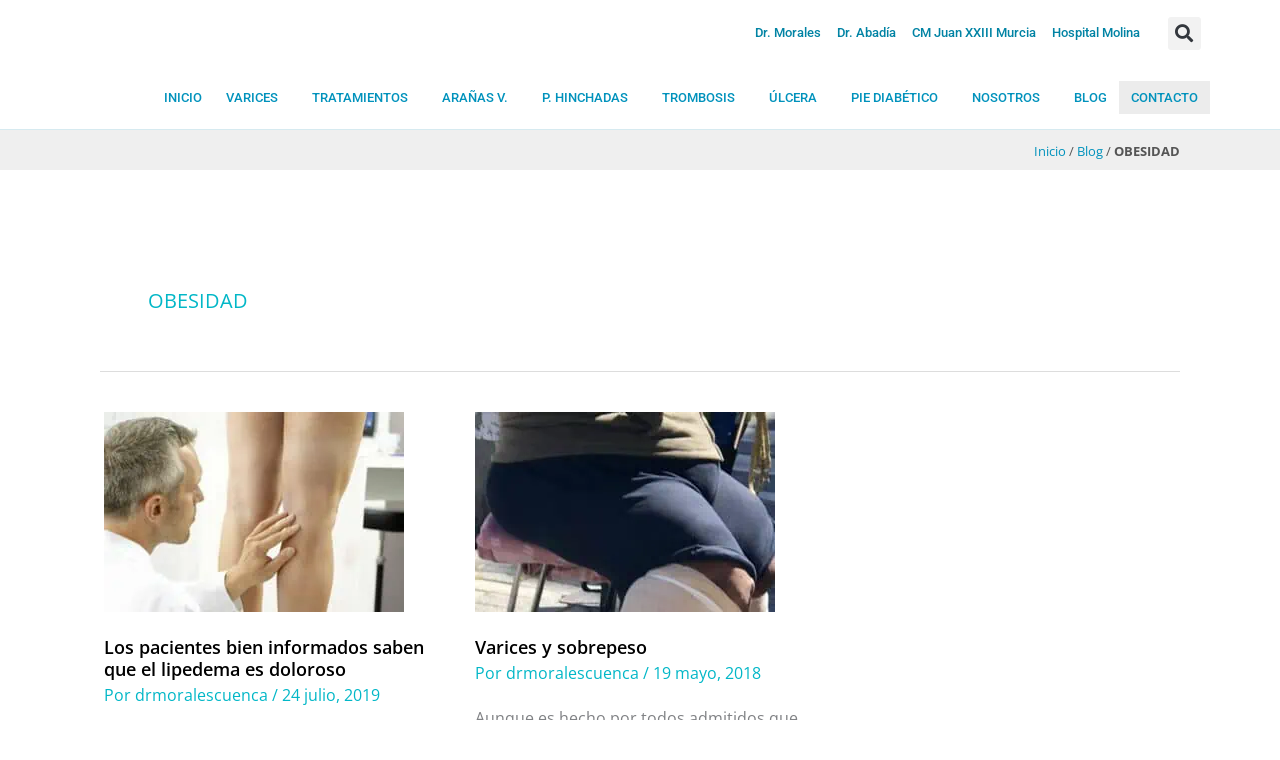

--- FILE ---
content_type: text/css; charset=utf-8
request_url: https://varicesenmurcia.es/wp-content/uploads/elementor/css/post-556.css?ver=1768987639
body_size: 446
content:
.elementor-kit-556{--e-global-color-primary:#0192BC;--e-global-color-secondary:#54595F;--e-global-color-text:#7A7A7A;--e-global-color-accent:#2FA3AD;--e-global-color-2151a384:#0195B9;--e-global-color-1551b2c5:#0183A4;--e-global-color-3fdcf828:#000;--e-global-color-1e67e00e:#FFF;--e-global-color-8ba8360:#015474;--e-global-color-c35ba73:#44ECF2;--e-global-color-2e3d657:#30A3AD;--e-global-color-f09ddb1:#F5A502;--e-global-color-90c9926:#FF7F00;--e-global-color-0f99010:#337B97;--e-global-color-32b71eb:#4092AA;--e-global-color-f09b286:#F7F7F7;--e-global-typography-primary-font-family:"Roboto";--e-global-typography-primary-font-weight:600;--e-global-typography-secondary-font-family:"Roboto Slab";--e-global-typography-secondary-font-weight:400;--e-global-typography-text-font-family:"Roboto";--e-global-typography-text-font-weight:400;--e-global-typography-accent-font-family:"Roboto";--e-global-typography-accent-font-weight:500;}.elementor-kit-556 e-page-transition{background-color:#FFBC7D;}.elementor-section.elementor-section-boxed > .elementor-container{max-width:1200px;}.e-con{--container-max-width:1200px;}.elementor-widget:not(:last-child){margin-block-end:5px;}.elementor-element{--widgets-spacing:5px 5px;--widgets-spacing-row:5px;--widgets-spacing-column:5px;}{}h1.entry-title{display:var(--page-title-display);}@media(max-width:1024px){.elementor-section.elementor-section-boxed > .elementor-container{max-width:1024px;}.e-con{--container-max-width:1024px;}}@media(max-width:767px){.elementor-section.elementor-section-boxed > .elementor-container{max-width:767px;}.e-con{--container-max-width:767px;}}

--- FILE ---
content_type: text/css; charset=utf-8
request_url: https://varicesenmurcia.es/wp-content/uploads/elementor/css/post-88185.css?ver=1768987640
body_size: 1318
content:
.elementor-88185 .elementor-element.elementor-element-d4d3186:not(.elementor-motion-effects-element-type-background), .elementor-88185 .elementor-element.elementor-element-d4d3186 > .elementor-motion-effects-container > .elementor-motion-effects-layer{background-color:#015474;}.elementor-88185 .elementor-element.elementor-element-d4d3186{transition:background 0.3s, border 0.3s, border-radius 0.3s, box-shadow 0.3s;padding:60px 0px 0px 0px;}.elementor-88185 .elementor-element.elementor-element-d4d3186 > .elementor-background-overlay{transition:background 0.3s, border-radius 0.3s, opacity 0.3s;}.elementor-bc-flex-widget .elementor-88185 .elementor-element.elementor-element-3f1f139.elementor-column .elementor-widget-wrap{align-items:center;}.elementor-88185 .elementor-element.elementor-element-3f1f139.elementor-column.elementor-element[data-element_type="column"] > .elementor-widget-wrap.elementor-element-populated{align-content:center;align-items:center;}.elementor-88185 .elementor-element.elementor-element-3f1f139 > .elementor-element-populated{padding:40px 20px 35px 20px;}.elementor-widget-text-editor{font-family:var( --e-global-typography-text-font-family ), Sans-serif;font-weight:var( --e-global-typography-text-font-weight );}.elementor-88185 .elementor-element.elementor-element-6d94a90{font-size:1.1rem;font-weight:500;color:var( --e-global-color-accent );}.elementor-widget-icon-list .elementor-icon-list-item > .elementor-icon-list-text, .elementor-widget-icon-list .elementor-icon-list-item > a{font-family:var( --e-global-typography-text-font-family ), Sans-serif;font-weight:var( --e-global-typography-text-font-weight );}.elementor-88185 .elementor-element.elementor-element-0c8648b .elementor-icon-list-items:not(.elementor-inline-items) .elementor-icon-list-item:not(:last-child){padding-block-end:calc(6px/2);}.elementor-88185 .elementor-element.elementor-element-0c8648b .elementor-icon-list-items:not(.elementor-inline-items) .elementor-icon-list-item:not(:first-child){margin-block-start:calc(6px/2);}.elementor-88185 .elementor-element.elementor-element-0c8648b .elementor-icon-list-items.elementor-inline-items .elementor-icon-list-item{margin-inline:calc(6px/2);}.elementor-88185 .elementor-element.elementor-element-0c8648b .elementor-icon-list-items.elementor-inline-items{margin-inline:calc(-6px/2);}.elementor-88185 .elementor-element.elementor-element-0c8648b .elementor-icon-list-items.elementor-inline-items .elementor-icon-list-item:after{inset-inline-end:calc(-6px/2);}.elementor-88185 .elementor-element.elementor-element-0c8648b .elementor-icon-list-icon i{color:var( --e-global-color-astglobalcolor1 );transition:color 0.3s;}.elementor-88185 .elementor-element.elementor-element-0c8648b .elementor-icon-list-icon svg{fill:var( --e-global-color-astglobalcolor1 );transition:fill 0.3s;}.elementor-88185 .elementor-element.elementor-element-0c8648b{--e-icon-list-icon-size:16px;--icon-vertical-offset:0px;}.elementor-88185 .elementor-element.elementor-element-0c8648b .elementor-icon-list-item > .elementor-icon-list-text, .elementor-88185 .elementor-element.elementor-element-0c8648b .elementor-icon-list-item > a{font-size:0.9rem;}.elementor-88185 .elementor-element.elementor-element-0c8648b .elementor-icon-list-text{color:var( --e-global-color-astglobalcolor4 );transition:color 0.3s;}.elementor-widget-divider .elementor-divider__text{font-family:var( --e-global-typography-secondary-font-family ), Sans-serif;font-weight:var( --e-global-typography-secondary-font-weight );}.elementor-88185 .elementor-element.elementor-element-19e89af{--divider-border-style:solid;--divider-color:var( --e-global-color-8ba8360 );--divider-border-width:1px;}.elementor-88185 .elementor-element.elementor-element-19e89af .elementor-divider-separator{width:7%;}.elementor-88185 .elementor-element.elementor-element-19e89af .elementor-divider{padding-block-start:7px;padding-block-end:7px;}.elementor-88185 .elementor-element.elementor-element-06c6a42{font-size:1.1rem;font-weight:500;color:#2FA3AD;}.elementor-88185 .elementor-element.elementor-element-74ae42d .elementor-icon-list-items:not(.elementor-inline-items) .elementor-icon-list-item:not(:last-child){padding-block-end:calc(6px/2);}.elementor-88185 .elementor-element.elementor-element-74ae42d .elementor-icon-list-items:not(.elementor-inline-items) .elementor-icon-list-item:not(:first-child){margin-block-start:calc(6px/2);}.elementor-88185 .elementor-element.elementor-element-74ae42d .elementor-icon-list-items.elementor-inline-items .elementor-icon-list-item{margin-inline:calc(6px/2);}.elementor-88185 .elementor-element.elementor-element-74ae42d .elementor-icon-list-items.elementor-inline-items{margin-inline:calc(-6px/2);}.elementor-88185 .elementor-element.elementor-element-74ae42d .elementor-icon-list-items.elementor-inline-items .elementor-icon-list-item:after{inset-inline-end:calc(-6px/2);}.elementor-88185 .elementor-element.elementor-element-74ae42d .elementor-icon-list-icon i{color:var( --e-global-color-astglobalcolor1 );transition:color 0.3s;}.elementor-88185 .elementor-element.elementor-element-74ae42d .elementor-icon-list-icon svg{fill:var( --e-global-color-astglobalcolor1 );transition:fill 0.3s;}.elementor-88185 .elementor-element.elementor-element-74ae42d{--e-icon-list-icon-size:16px;--icon-vertical-offset:0px;}.elementor-88185 .elementor-element.elementor-element-74ae42d .elementor-icon-list-item > .elementor-icon-list-text, .elementor-88185 .elementor-element.elementor-element-74ae42d .elementor-icon-list-item > a{font-size:0.9rem;}.elementor-88185 .elementor-element.elementor-element-74ae42d .elementor-icon-list-text{color:var( --e-global-color-astglobalcolor4 );transition:color 0.3s;}.elementor-bc-flex-widget .elementor-88185 .elementor-element.elementor-element-374cae8.elementor-column .elementor-widget-wrap{align-items:flex-end;}.elementor-88185 .elementor-element.elementor-element-374cae8.elementor-column.elementor-element[data-element_type="column"] > .elementor-widget-wrap.elementor-element-populated{align-content:flex-end;align-items:flex-end;}.elementor-88185 .elementor-element.elementor-element-374cae8 > .elementor-element-populated{padding:0px 20px 35px 20px;}.elementor-88185 .elementor-element.elementor-element-262ff2c > .elementor-widget-container{padding:0px 0px 0px 0px;}.elementor-88185 .elementor-element.elementor-element-262ff2c{font-family:"Roboto", Sans-serif;font-size:1.2rem;font-weight:400;color:var( --e-global-color-f09b286 );}.elementor-bc-flex-widget .elementor-88185 .elementor-element.elementor-element-52d864d.elementor-column .elementor-widget-wrap{align-items:flex-end;}.elementor-88185 .elementor-element.elementor-element-52d864d.elementor-column.elementor-element[data-element_type="column"] > .elementor-widget-wrap.elementor-element-populated{align-content:flex-end;align-items:flex-end;}.elementor-88185 .elementor-element.elementor-element-52d864d > .elementor-element-populated{padding:0px 20px 10px 20px;}.elementor-widget-button .elementor-button{font-family:var( --e-global-typography-accent-font-family ), Sans-serif;font-weight:var( --e-global-typography-accent-font-weight );}.elementor-88185 .elementor-element.elementor-element-257c780 .elementor-button{background-color:var( --e-global-color-accent );padding:10px 20px 10px 20px;}.elementor-88185 .elementor-element.elementor-element-257c780 .elementor-button:hover, .elementor-88185 .elementor-element.elementor-element-257c780 .elementor-button:focus{background-color:var( --e-global-color-c35ba73 );}.elementor-88185 .elementor-element.elementor-element-257c780 > .elementor-widget-container{padding:4px 0px 20px 0px;}.elementor-88185 .elementor-element.elementor-element-4954ac7 .elementor-button{background-color:var( --e-global-color-accent );padding:10px 20px 10px 20px;}.elementor-88185 .elementor-element.elementor-element-4954ac7 .elementor-button:hover, .elementor-88185 .elementor-element.elementor-element-4954ac7 .elementor-button:focus{background-color:var( --e-global-color-c35ba73 );}.elementor-88185 .elementor-element.elementor-element-4954ac7 .elementor-button-content-wrapper{flex-direction:row-reverse;}.elementor-88185 .elementor-element.elementor-element-4954ac7 .elementor-button .elementor-button-content-wrapper{gap:12px;}.elementor-88185 .elementor-element.elementor-element-bce0cda > .elementor-widget-container{padding:20px 0px 3px 3px;}.elementor-88185 .elementor-element.elementor-element-bce0cda{font-family:"Roboto", Sans-serif;font-size:1.2rem;font-weight:400;color:var( --e-global-color-f09b286 );}.elementor-88185 .elementor-element.elementor-element-8a8e61f:not(.elementor-motion-effects-element-type-background), .elementor-88185 .elementor-element.elementor-element-8a8e61f > .elementor-motion-effects-container > .elementor-motion-effects-layer{background-color:#EFEFEF;}.elementor-88185 .elementor-element.elementor-element-8a8e61f{transition:background 0.3s, border 0.3s, border-radius 0.3s, box-shadow 0.3s;}.elementor-88185 .elementor-element.elementor-element-8a8e61f > .elementor-background-overlay{transition:background 0.3s, border-radius 0.3s, opacity 0.3s;}.elementor-bc-flex-widget .elementor-88185 .elementor-element.elementor-element-561b79e.elementor-column .elementor-widget-wrap{align-items:center;}.elementor-88185 .elementor-element.elementor-element-561b79e.elementor-column.elementor-element[data-element_type="column"] > .elementor-widget-wrap.elementor-element-populated{align-content:center;align-items:center;}.elementor-widget-copyright .hfe-copyright-wrapper, .elementor-widget-copyright .hfe-copyright-wrapper a{font-family:var( --e-global-typography-text-font-family ), Sans-serif;font-weight:var( --e-global-typography-text-font-weight );}.elementor-88185 .elementor-element.elementor-element-4a88e48 .hfe-copyright-wrapper a, .elementor-88185 .elementor-element.elementor-element-4a88e48 .hfe-copyright-wrapper{color:var( --e-global-color-secondary );}.elementor-88185 .elementor-element.elementor-element-4a88e48 .hfe-copyright-wrapper, .elementor-88185 .elementor-element.elementor-element-4a88e48 .hfe-copyright-wrapper a{font-family:"Roboto", Sans-serif;font-size:14px;font-weight:400;}.elementor-bc-flex-widget .elementor-88185 .elementor-element.elementor-element-737f322.elementor-column .elementor-widget-wrap{align-items:center;}.elementor-88185 .elementor-element.elementor-element-737f322.elementor-column.elementor-element[data-element_type="column"] > .elementor-widget-wrap.elementor-element-populated{align-content:center;align-items:center;}.elementor-88185 .elementor-element.elementor-element-849f54b{text-align:center;font-family:"Roboto", Sans-serif;font-size:0.9rem;font-weight:400;color:#7A7A7A;}.elementor-bc-flex-widget .elementor-88185 .elementor-element.elementor-element-0ee549c.elementor-column .elementor-widget-wrap{align-items:center;}.elementor-88185 .elementor-element.elementor-element-0ee549c.elementor-column.elementor-element[data-element_type="column"] > .elementor-widget-wrap.elementor-element-populated{align-content:center;align-items:center;}.elementor-88185 .elementor-element.elementor-element-aa98c47{text-align:right;font-family:"Roboto", Sans-serif;font-size:0.9rem;font-weight:400;color:#7A7A7A;}@media(max-width:1024px){.elementor-88185 .elementor-element.elementor-element-262ff2c{font-size:1rem;}.elementor-88185 .elementor-element.elementor-element-257c780 > .elementor-widget-container{padding:0px 0px 20px 0px;}.elementor-88185 .elementor-element.elementor-element-bce0cda > .elementor-widget-container{padding:10px 0px 0px 0px;}}@media(max-width:767px){.elementor-88185 .elementor-element.elementor-element-d4d3186{padding:0px 0px 0px 0px;}.elementor-88185 .elementor-element.elementor-element-257c780 > .elementor-widget-container{padding:0px 0px 40px 0px;}.elementor-88185 .elementor-element.elementor-element-bce0cda > .elementor-widget-container{padding:30px 0px 0px 0px;}.elementor-88185 .elementor-element.elementor-element-8a8e61f{padding:10px 0px 10px 0px;}.elementor-88185 .elementor-element.elementor-element-737f322 > .elementor-element-populated{padding:0px 0px 0px 0px;}.elementor-88185 .elementor-element.elementor-element-849f54b{text-align:center;}.elementor-88185 .elementor-element.elementor-element-aa98c47{text-align:center;}}@media(min-width:768px){.elementor-88185 .elementor-element.elementor-element-3f1f139{width:40%;}.elementor-88185 .elementor-element.elementor-element-374cae8{width:31%;}.elementor-88185 .elementor-element.elementor-element-52d864d{width:28.332%;}}